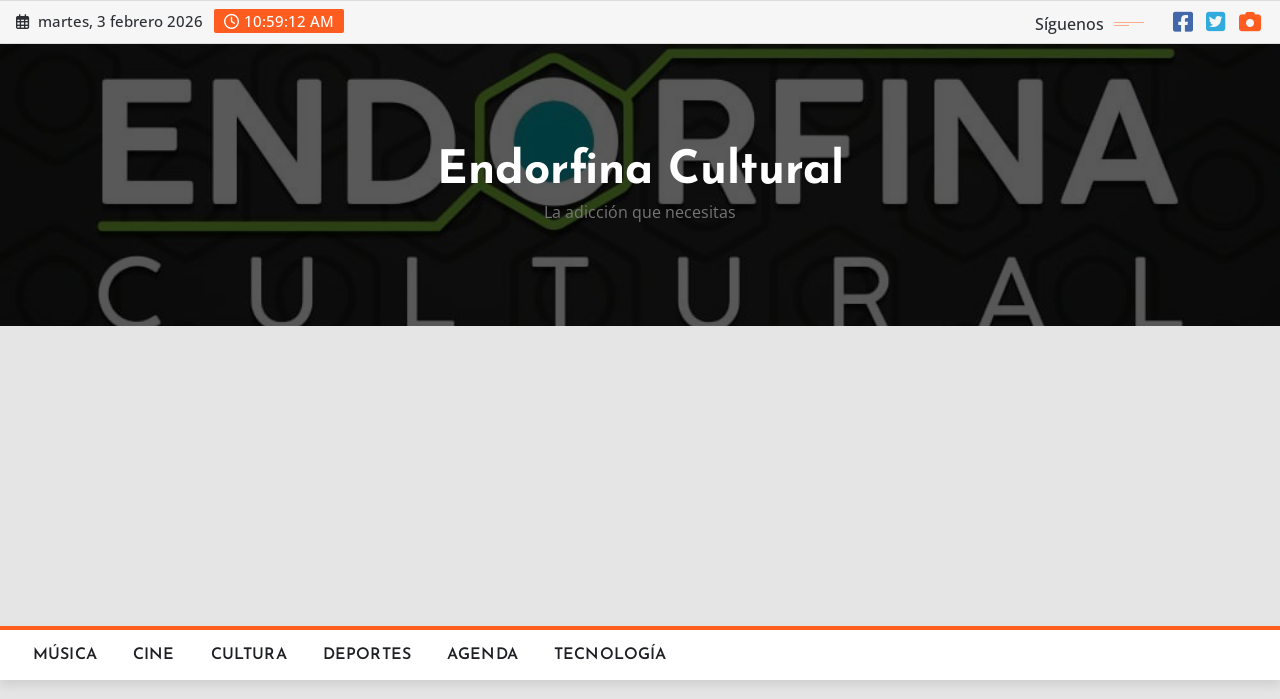

--- FILE ---
content_type: text/html; charset=utf-8
request_url: https://www.google.com/recaptcha/api2/aframe
body_size: 267
content:
<!DOCTYPE HTML><html><head><meta http-equiv="content-type" content="text/html; charset=UTF-8"></head><body><script nonce="iaTLSRQCr1If6Nax6FQLkQ">/** Anti-fraud and anti-abuse applications only. See google.com/recaptcha */ try{var clients={'sodar':'https://pagead2.googlesyndication.com/pagead/sodar?'};window.addEventListener("message",function(a){try{if(a.source===window.parent){var b=JSON.parse(a.data);var c=clients[b['id']];if(c){var d=document.createElement('img');d.src=c+b['params']+'&rc='+(localStorage.getItem("rc::a")?sessionStorage.getItem("rc::b"):"");window.document.body.appendChild(d);sessionStorage.setItem("rc::e",parseInt(sessionStorage.getItem("rc::e")||0)+1);localStorage.setItem("rc::h",'1770116351243');}}}catch(b){}});window.parent.postMessage("_grecaptcha_ready", "*");}catch(b){}</script></body></html>

--- FILE ---
content_type: text/css
request_url: https://endorfinacultural.com/wp-content/themes/newsexo/assets/css/theme-default.css?ver=6.8.3
body_size: 3127
content:
/* Name: theme-default.css */

/*--------------------------------------------------------------
=>>	Smartmenus - Navabr Css
--------------------------------------------------------------*/

/*Navbar Dark Css*/
.navbar-dark { 
	border-top: 4px solid #0e98d6; 
}
/*Navbar Dropdown Dark Css*/
.navbar.navbar-dark .nav .dropdown-item:focus, 
.navbar.navbar-dark .nav .dropdown-item:hover {
    color: #0e98d6;
}
.navbar.navbar-dark .nav .dropdown-menu .menu-item.active .dropdown-item {
    color: #0e98d6;
}
.navbar.navbar-dark .nav .dropdown-menu > .menu-item > ul.dropdown-menu .menu-item.active .dropdown-item {
	color: #0e98d6;
}
.navbar.navbar-dark .nav .dropdown-menu > .menu-item > ul.dropdown-menu > .menu-item > .dropdown-item:hover, 
.navbar.navbar-dark .nav .dropdown-menu > .menu-item > ul.dropdown-menu > .menu-item > .dropdown-item:focus {
	color: #0e98d6;
}
@media (max-width: 991px) {	
	.navbar.navbar-dark .nav .menu-item:hover .nav-link, 
	.navbar.navbar-dark .nav .menu-item.active .nav-link {
		color: #0e98d6;
	}
	/*Navbar Dropdown Dark Css*/
	.navbar.navbar-dark .nav .dropdown-menu .dropdown-item:hover, 
	.navbar.navbar-dark .nav .dropdown-menu .dropdown-item:focus { 
		color: #0e98d6;
	}
}
@media (min-width: 992px) {
	/*Navbar Dropdown Dark Css*/
	.navbar.navbar-dark .nav .dropdown-item:focus, 
	.navbar.navbar-dark .nav .dropdown-item:hover {
		color: #0e98d6;
	}
}


/*--------------------------------------------------------------
=>>	Common
--------------------------------------------------------------*/

blockquote {
	border-left: 3px solid #0e98d6;
}
address i { 
	color: #0e98d6;
}
address a:hover, 
address a:focus { 
	color: #0e98d6 !important;
	text-decoration: underline;
}
mark, ins { background: #0e98d6; }

input[type="text"]:focus,
input[type="email"]:focus,
input[type="url"]:focus,
input[type="password"]:focus,
input[type="search"]:focus,
input[type="number"]:focus,
input[type="tel"]:focus,
input[type="range"]:focus,
input[type="date"]:focus,
input[type="month"]:focus,
input[type="week"]:focus,
input[type="time"]:focus,
input[type="datetime"]:focus,
input[type="datetime-local"]:focus,
input[type="color"]:focus,
textarea:focus {
	box-shadow: 0 0 0 0.25rem rgba(14,152,214,.45) !important;
	border-color: #0e98d6 !important;
}
button,
input[type="button"],
input[type="submit"] {
    border: 2px solid #0e98d6;
}
button:hover,
button:focus,
input[type="button"]:hover,
input[type="button"]:focus,
input[type="submit"]:hover,
input[type="submit"]:focus {
    border: 2px solid #0e98d6;
    color: #0e98d6;
}


/*--------------------------------------------------------------
=>> Buttons
--------------------------------------------------------------*/

.btn-default { background: #0e98d6; }
.btn-light:hover, .btn-light:focus { background: #0e98d6; }
.btn-default-dark { background: #0e98d6; }
.btn-border { border: 2px solid #0e98d6; }
.btn-border:hover, .btn-border:focus { background: #0e98d6; border: 2px solid #0e98d6; }
.common-btn {
	border: 2px solid #0e98d6;
}
.common-btn:hover, 
.common-btn:focus {
    color: #0e98d6 !important;
	border: 2px solid #0e98d6;
}


/*--------------------------------------------------------------
=>> Search Popup Box For Header
--------------------------------------------------------------*/

#search-popup .btn {
	background-color: #0e98d6;
	border: 1px solid #0e98d6;
}
/*Serch Form for entry-content*/
#searchform.input-group .btn {
	border: 2px solid #0e98d6;
}
#searchform.input-group .btn:hover {
	border: 2px solid #0e98d6;
	background-color: #0e98d6;
}


/*--------------------------------------------------------------
=>> Header Contact Details
--------------------------------------------------------------*/

.head-contact-info li span.newsexo-time { 
	background-color: #0e98d6;
}


/*--------------------------------------------------------------
=>> Social Icons
--------------------------------------------------------------*/

.custom-social-icons li > a {
	color: #0e98d6;
}
.custom-social-icons .followus:before {
    background: #0e98d6;
}
.custom-social-icons .followus:after {
    background: #0e98d6;
}


/*--------------------------------------------------------------
=>> Site Branding & Advertisement
--------------------------------------------------------------*/

.site-branding .site-title a:hover, 
.site-branding .site-title a:focus {
	color: #0e98d6;
}


/*--------------------------------------------------------------
=>> Trending News Top Marqueee Area
--------------------------------------------------------------*/

.trending-news-col .heading h5 {
	background-color: #0e98d6;
}
.trending-news-col .heading h5:before {
	border-left: 15px solid #0e98d6;
}
.trending-news-col .trending-news-content a:hover h6, 
.trending-news-col .trending-news-content a:focus h6 {
	color: #0e98d6;
}
.news-section-title.five h5 {
	background-color: #0e98d6;
}
.news-section-title.five h5:before {
	border-left: 15px solid #0e98d6;
}


/*--------------------------------------------------------------
=>> News Section Title & View All Button
--------------------------------------------------------------*/

.view-all-btn:hover, 
.view-all-btn:focus {
    background-color: #0e98d6;
    border: 1px solid #0e98d6;
}


/*--------------------------------------------------------------
=>> Big News Section - Featured News
--------------------------------------------------------------*/

.overlay-news-area .entry-header .entry-title a:hover, 
.overlay-news-area .entry-header .entry-title a:focus {
	text-decoration-color: #0e98d6;
}
.overlay-news-area .entry-meta a:hover, 
.overlay-news-area .entry-meta a:focus {
	text-decoration-color: #0e98d6;
}


/*--------------------------------------------------------------
=>> Grid View News Section
--------------------------------------------------------------*/

.grid-view-news-area.vrsn-three {
	border-top: 2px solid #0e98d6;
}
.grid-view-news-area .entry-header .entry-title a:hover, 
.grid-view-news-area .entry-header .entry-title a:focus {
	color: #0e98d6;
	text-decoration-color: #0e98d6;
}
.grid-view-news-area .entry-meta a:hover, 
.grid-view-news-area .entry-meta a:focus {
	text-decoration-color: #0e98d6;
}


/*--------------------------------------------------------------
=>> List View News Section
--------------------------------------------------------------*/

.list-view-news-area .entry-header .entry-title a:hover, 
.list-view-news-area .entry-header .entry-title a:focus {
	color: #0e98d6;
	text-decoration-color: #0e98d6;
}
.list-view-news-area .entry-meta a:hover, 
.list-view-news-area .entry-meta a:focus {
	text-decoration-color: #0e98d6;
}


/*--------------------------------------------------------------
=>> Blog Meta
--------------------------------------------------------------*/

.entry-meta a:hover, .entry-meta a:focus { color: #0e98d6; }
.entry-meta .cat-links a { 
	color: #0e98d6;
}
/*Meta Category*/
.entry-meta .cat-links .links-bg:nth-child(1) {
	background: #0088cb;
}
/*Meta Tags*/
.entry-meta .tag-links a {
    background-color: #0e98d6;
    border: 1px solid #0e98d6;
}
/*More Link*/
.more-link {
    border: 1px solid #0e98d6;
}
.more-link:hover, .more-link:focus {
	color: #0e98d6 !important;
}
.more-link i {
	color: #0e98d6;
}
/*Pagination*/
.pagination a:hover, .pagination a.active { background-color: #0e98d6; border: 1px solid #0e98d6; }
.pagination .nav-links .page-numbers.current { background-color: #0e98d6; border: 1px solid #0e98d6; }
/*Edit Link*/
.edit-link {
	border: 1px solid #0e98d6;
}
.edit-link .post-edit-link:hover, 
.edit-link i.fa-edit { 
	color: #0e98d6; 
}


/*--------------------------------------------------------------
=>> Blog Single
--------------------------------------------------------------*/

.entry-content a {
	color: #0e98d6;
}
.entry-content a:hover, 
.entry-content a:focus {
	color: #0e98d6;
}
/*Blog Author*/
.post-author-area.vrsn-three {
	border-top: 2px solid #0e98d6;
}
.post-author-area .author-content .author-name a:hover { 
	color: #0e98d6;
    text-decoration-color: #0e98d6;
}
.post-author-area .author-content p a { 
	color: #0e98d6;
}
.post-author-area .author-content p a:hover { 
	color: #0e98d6;
	text-decoration-color: #0e98d6;
}
/*Comments*/
.comment-avatar { 
	border: 3px solid #0e98d6;  
}
.comment-detail-title a:hover, 
.comment-detail-title a:focus { 
	color: #0e98d6; 
}
.reply a {
	border: 1px solid #0e98d6;
}
.reply a:hover, .reply a:focus { 
	border: 1px solid #0e98d6;
	color: #0e98d6; 
}
/*Comment Form*/
.comment-form .required {
	color: #0e98d6;
}
.logged-in-as a {
	text-decoration: underline 0.10em #0e98d6;
}
.logged-in-as a:hover, 
.logged-in-as a:focus {
    color: #0e98d6;
    text-decoration-color: #0e98d6;
}


/*--------------------------------------------------------------
=>> Mixed Classes
--------------------------------------------------------------*/

.bg-default { background-color: #0e98d6 !important; }
.text-default { color: #0e98d6 !important; }
.entry-header .entry-title a:hover, 
.entry-header .entry-title a:focus { 
	color: #0e98d6; 
}


/*--------------------------------------------------------------
=>> Theme Breadcrumb Area
--------------------------------------------------------------*/

.page-breadcrumb > li a:hover,
.page-breadcrumb > li.active, 
.page-breadcrumb > li.active a { 
	color: #0e98d6; 
}


/*--------------------------------------------------------------
=>> Sidebar Widgets
--------------------------------------------------------------*/

.sidebar .widget .wp-block-heading.eight {
	background-color: #0e98d6;
}
.sidebar .widget .wp-block-heading.eight:before {
	border-left: 15px solid #0e98d6;
}
/*Latest Posts Widget*/
.widget .wp-block-latest-posts li a:hover, 
.widget .wp-block-latest-posts li a:focus {
	color: #0e98d6;
	text-decoration-color: #0e98d6;
}
/*List View Post Widget*/
.list-view-post-widget .post .entry-header .entry-title a:hover, 
.list-view-post-widget .post .entry-header .entry-title a:focus {
	color: #0e98d6;
	text-decoration-color: #0e98d6;
}
.list-view-post-widget .post .entry-meta .posted-on a:hover, 
.list-view-post-widget .post .entry-meta .posted-on a:focus {
	text-decoration-color: #0e98d6;
}
/*Tags*/
.widget .tagcloud a:hover, .widget .tagcloud a:focus {
    background-color: #0e98d6;
    border: 1px solid #0e98d6;
}
/*Paragraph Links in Widgets*/
.widget p a {
	color: #0e98d6;
}
/*Mixed Widget for All Sidebar*/
.widget .wp-block-archives-list li a:hover,
.widget .wp-block-archives-list li a:focus,
.widget .wp-block-categories-list li a:hover,
.widget .wp-block-categories-list li a:focus,
.widget .wp-block-page-list li a:hover, 
.widget .wp-block-page-list li a:focus, 
.widget .widget_meta ul li a:hover, 
.widget .widget_meta ul li a:focus,
.widget.widget_meta ul li a:hover, 
.widget.widget_meta ul li a:focus,
.widget .wp-block-latest-comments li a:hover, 
.widget .wp-block-latest-comments li a:focus, 
.widget .wp-block-rss li a:hover, 
.widget .wp-block-rss li a:focus {
    color: #0e98d6;
    text-decoration-color: #0e98d6;
}
/*Navigation Menu Widget*/
.widget ul.menu li.menu-item a:hover {
	color: #0e98d6;
    text-decoration-color: #0e98d6;
}
/*Tags Widget*/
.widget .wp-block-tag-cloud a {
	background-color: #0e98d6;
	border: 1px solid #0e98d6;
}
/*Calendar Widget*/
.widget .wp-block-calendar {
	border: 2px solid #0e98d6;
}
.widget .wp-block-calendar .wp-calendar-nav .wp-calendar-nav-prev a, 
.widget .wp-block-calendar .wp-calendar-nav .wp-calendar-nav-prev a:hover,  
.widget .wp-block-calendar .wp-calendar-nav .wp-calendar-nav-next a, 
.widget .wp-block-calendar .wp-calendar-nav .wp-calendar-nav-next a:hover {
	color: #0e98d6;
}
.widget .wp-block-calendar caption {
	background-color: #0e98d6;
}
.widget .wp-block-calendar table:where(:not(.has-text-color)) a, 
.widget .wp-block-calendar table:where(:not(.has-text-color)) a:hover {
	color: #0e98d6;
}
.widget .wp-block-calendar .wp-calendar-nav-prev a, 
.widget .wp-block-calendar .wp-calendar-nav-next a, 
.widget .wp-block-calendar .wp-calendar-nav-prev a:hover, 
.widget .wp-block-calendar .wp-calendar-nav-next a:hover {
	color: #0e98d6;
} 
/*Table Widget*/
.widget .wp-block-table .wp-element-caption {
    background-color: #0e98d6;
}
.widget .wp-block-table td a {
	color: #0e98d6;
}
.widget .wp-block-table td a:hover,  
.widget .wp-block-table td a:focus {
	color: #0e98d6;
	text-decoration-color: #0e98d6;
}
/*Looged-in-color*/
.logged-in-color a {
    text-decoration: underline 0.10em #0e98d6;
}
.logged-in-color a:hover, .logged-in-color a:focus {
    color: #0e98d6;
    text-decoration-color: #0e98d6;
}
/*wp block read more*/
.wp-block-read-more, 
.wp-block-read-more:hover, 
.wp-block-read-more:focus {
	color: #0e98d6;
}
/*wp block loginout*/
.wp-block-loginout a, 
.wp-block-loginout a:hover, 
.wp-block-loginout a:focus {
	color: #0e98d6;
}
/*Sidebar Update Released*/
.sidebar .widget .wp-block-file .wp-block-file__button {
    background-color: #0e98d6;
}
.sidebar .widget .wp-block-media-text .wp-block-media-text__content a {
	color: #0e98d6;
} 
.sidebar .widget .wp-block-embed .wp-element-caption a {
	color: #0e98d6;
} 
.wp-block-latest-comments .wp-block-latest-comments__comment-meta .wp-block-latest-comments__comment-author:hover, 
.wp-block-latest-comments .wp-block-latest-comments__comment-meta .wp-block-latest-comments__comment-link:hover {
	color: #0e98d6;
}
/*WP Block Navigation*/
.wp-block-navigation .wp-block-navigation-item__content:hover, 
.wp-block-navigation .wp-block-navigation-item__content:focus {
	color: #0e98d6;
}
.sidebar .widget .textwidget a {
	color: #0e98d6;
}


/*--------------------------------------------------------------
=>> Footer Section & Widgets
--------------------------------------------------------------*/

/*Recent Posts Widget*/
.footer-sidebar .widget .wp-block-latest-posts li a:hover, 
.footer-sidebar .widget .wp-block-latest-posts li a:focus {
	color: #0e98d6;
	text-decoration-color: #0e98d6;
}
/*subscribe-newsletter*/
.subscribe-area .btn-subscribe { 
	background: #0e98d6;
	border: 1px solid #0e98d6;
}
.subscribe-area .btn-subscribe:hover { 
	border: 1px solid #0e98d6;	
	color: #0e98d6;
}
/*Mixed Widget for Footer Sidebar*/
.footer-sidebar .widget .wp-block-archives-list li a:hover,
.footer-sidebar .widget .wp-block-categories-list li a:hover,
.footer-sidebar .widget .wp-block-page-list li a:hover, 
.footer-sidebar .widget .widget_meta ul li a:hover, 
.footer-sidebar .widget.widget_meta ul li a:hover, 
.footer-sidebar .widget .wp-block-latest-comments li a:hover, 
.footer-sidebar .widget .wp-block-rss li a:hover, 
.footer-sidebar .widget ul.menu li.menu-item a:hover {
    color: #0e98d6;
    text-decoration-color: #0e98d6;
}
.footer-sidebar .widget .wp-block-table td a {
	color: #0e98d6 !important;
}
.footer-sidebar .widget .wp-block-media-text .wp-block-media-text__content a {
	color: #0e98d6;
} 
.footer-sidebar .widget .wp-block-embed .wp-element-caption a {
	color: #0e98d6;
} 
.footer-sidebar .widget #searchform.input-group .btn {
    background-color: #0e98d6;
}
.footer-sidebar .widget .wp-block-file .wp-block-file__button {
    background-color: #0e98d6;
}
.footer-sidebar .widget .wp-block-read-more {
    color: #0e98d6;
}
.footer-sidebar .widget .logged-in.wp-block-loginout a, 
.footer-sidebar .widget .logged-out.wp-block-loginout a {
    color: #0e98d6;
}


/*--------------------------------------------------------------
=>> Footer Copyrights - Site Info - Footer Menu
--------------------------------------------------------------*/

.site-info a { 
	color: #0e98d6;
}
.site-info a:hover, 
.site-info a:focus {
	color: #0e98d6;
    text-decoration-color: #0e98d6;
}

ul.site-info-menu li a:hover, 
ul.site-info-menu li a:focus {
	color: #0e98d6;
	text-decoration-color: #0e98d6;
}
ul.site-info-menu .menu-item.active .nav-link {
	color: #0e98d6;
}


/*--------------------------------------------------------------
=>> 404 Error Page
--------------------------------------------------------------*/

.theme-error-page .title b { color: #0e98d6; }
.theme-error-page .title i { color: #0e98d6; }


/*--------------------------------------------------------------
=>> Page Scroll Up
--------------------------------------------------------------*/

.page-scroll-up a {
	background: #0e98d6;
}
.page-scroll-up a:hover,
.page-scroll-up a:active {
	background: #0e98d6;
}


--- FILE ---
content_type: text/css
request_url: https://endorfinacultural.com/wp-content/themes/newscorn/assets/css/theme-default.css?ver=6.8.3
body_size: 2992
content:
/* Name: theme-default.css */

/*--------------------------------------------------------------
=>>	Smartmenus - Navabr Css
--------------------------------------------------------------*/

/*Navbar Dropdown Dark Css*/
.navbar.navbar-dark .nav .dropdown-item:focus, 
.navbar.navbar-dark .nav .dropdown-item:hover {
    color: #ff5d20;
}
.navbar.navbar-dark .nav .dropdown-menu .menu-item.active .dropdown-item {
    color: #ff5d20;
}
.navbar.navbar-dark .nav .dropdown-menu > .menu-item > ul.dropdown-menu .menu-item.active .dropdown-item {
	color: #ff5d20;
}
.navbar.navbar-dark .nav .dropdown-menu > .menu-item > ul.dropdown-menu > .menu-item > .dropdown-item:hover, 
.navbar.navbar-dark .nav .dropdown-menu > .menu-item > ul.dropdown-menu > .menu-item > .dropdown-item:focus {
	color: #ff5d20;
}
@media (max-width: 991px) {	
	.navbar.navbar-dark .nav .menu-item:hover .nav-link, 
	.navbar.navbar-dark .nav .menu-item.active .nav-link {
		color: #ff5d20;
	}
	/*Navbar Dropdown Dark Css*/
	.navbar.navbar-dark .nav .dropdown-menu .dropdown-item:hover, 
	.navbar.navbar-dark .nav .dropdown-menu .dropdown-item:focus { 
		color: #ff5d20;
	}
}
@media (min-width: 992px) {
	/*Navbar Dropdown Dark Css*/
	.navbar.navbar-dark .nav .dropdown-item:focus, 
	.navbar.navbar-dark .nav .dropdown-item:hover {
		color: #ff5d20;
	}
}

.site-branding .site-title a:hover, .site-branding .site-title a:focus {
    color: #ff5d20;
}

/*--------------------------------------------------------------
=>>	Common
--------------------------------------------------------------*/

blockquote {
	border-left: 3px solid #ff5d20;
}
address i { 
	color: #ff5d20;
}

mark, ins { background: #ff5d20; }

input[type="text"]:focus,
input[type="email"]:focus,
input[type="url"]:focus,
input[type="password"]:focus,
input[type="search"]:focus,
input[type="number"]:focus,
input[type="tel"]:focus,
input[type="range"]:focus,
input[type="date"]:focus,
input[type="month"]:focus,
input[type="week"]:focus,
input[type="time"]:focus,
input[type="datetime"]:focus,
input[type="datetime-local"]:focus,
input[type="color"]:focus,
textarea:focus {
	box-shadow: 0 0 0 0.25rem rgba(255,93,32,.45) !important;
	border-color: #ff5d20 !important;
}
button,
input[type="button"],
input[type="submit"] {
    border: 2px solid #ff5d20;
}
button:hover,
button:focus,
input[type="button"]:hover,
input[type="button"]:focus,
input[type="submit"]:hover,
input[type="submit"]:focus {
    border: 2px solid #ff5d20;
    color: #ff5d20;
}


/*--------------------------------------------------------------
=>> Buttons
--------------------------------------------------------------*/

.btn-default { background: #ff5d20; }
.btn-light:hover, .btn-light:focus { background: #ff5d20; }
.btn-default-dark { background: #ff5d20; }
.btn-border { border: 2px solid #ff5d20; }
.btn-border:hover, .btn-border:focus { background: #ff5d20; border: 2px solid #ff5d20; }
.common-btn {
	border: 2px solid #ff5d20;
}
.common-btn:hover, 
.common-btn:focus {
    color: #ff5d20 !important;
	border: 2px solid #ff5d20;
}


/*--------------------------------------------------------------
=>> Search Popup Box For Header
--------------------------------------------------------------*/

#search-popup .btn {
	background-color: #ff5d20;
	border: 1px solid #ff5d20;
}
/*Serch Form for entry-content*/
#searchform.input-group .btn {
	border: 2px solid #ff5d20;
}
#searchform.input-group .btn:hover {
	border: 2px solid #ff5d20;
	background-color: #ff5d20;
}

/*--------------------------------------------------------------
=>> Header Contact Details
--------------------------------------------------------------*/

.head-contact-info li span.newsexo-time { 
	background-color: #ff5d20;
}


/*--------------------------------------------------------------
=>> Social Icons
--------------------------------------------------------------*/

.custom-social-icons li > a {
	color: #ff5d20;
}
.custom-social-icons .followus:before {
    background: #ff5d20;
}
.custom-social-icons .followus:after {
    background: #ff5d20;
}


/*--------------------------------------------------------------
=>> Trending News Top Marqueee Area
--------------------------------------------------------------*/

.trending-news-col .heading h5 {
	background-color: #ff5d20;
}
.trending-news-col .heading h5:before {
	border-left: 15px solid #ff5d20;
}
.trending-news-col .trending-news-content a:hover h6, 
.trending-news-col .trending-news-content a:focus h6 {
	color: #ff5d20;
}
.news-section-title.five h5 {
	background-color: #ff5d20;
}
.news-section-title.five h5:before {
	border-left: 15px solid #ff5d20;
}


/*--------------------------------------------------------------
=>> News Section Title & View All Button
--------------------------------------------------------------*/

.view-all-btn:hover, 
.view-all-btn:focus {
    background-color: #ff5d20;
    border: 1px solid #ff5d20;
}


/*--------------------------------------------------------------
=>> Big News Section - Featured News
--------------------------------------------------------------*/

.overlay-news-area .entry-header .entry-title a:hover, 
.overlay-news-area .entry-header .entry-title a:focus {
	text-decoration-color: #ff5d20;
}
.overlay-news-area .entry-meta a:hover, 
.overlay-news-area .entry-meta a:focus {
	text-decoration-color: #ff5d20;
}

/*--------------------------------------------------------------
=>> List View News Section
--------------------------------------------------------------*/

.list-view-news-area .entry-header .entry-title a:hover, 
.list-view-news-area .entry-header .entry-title a:focus {
	color: #ff5d20;
	text-decoration-color: #ff5d20;
}
.list-view-news-area .entry-meta a:hover, 
.list-view-news-area .entry-meta a:focus {
	text-decoration-color: #ff5d20;
}

/*--------------------------------------------------------------
=>> Grid View News Section
--------------------------------------------------------------*/

.grid-view-news-area.vrsn-three {
    border-top: 2px solid #ff5d20;
}
.grid-view-news-area .entry-header .entry-title a:hover, 
.grid-view-news-area .entry-header .entry-title a:focus {
    color: #ff5d20;
    text-decoration-color: #ff5d20;
}
.grid-view-news-area .entry-meta a:hover, 
.grid-view-news-area .entry-meta a:focus {
	text-decoration-color: #ff5d20;
}


/*--------------------------------------------------------------
=>> Blog Meta
--------------------------------------------------------------*/

.entry-meta a:hover, .entry-meta a:focus { color: #ff5d20; }
.entry-meta .cat-links a { 
	color: #ff5d20;
}
/*Meta Category*/
.entry-meta .cat-links .links-bg:nth-child(1) {
	background: #ff5d20;
}
/*Meta Tags*/
.entry-meta .tag-links a {
    background-color: #ff5d20;
    border: 1px solid #ff5d20;
}
/*More Link*/
.more-link {
    border: 1px solid #ff5d20;
}
.more-link:hover, .more-link:focus {
	color: #ff5d20 !important;
}
.more-link i {
	color: #ff5d20;
}
/*Pagination*/
.pagination a:hover, .pagination a.active { background-color: #ff5d20; border: 1px solid #ff5d20; }
.pagination .nav-links .page-numbers.current { background-color: #ff5d20; border: 1px solid #ff5d20; }
/*Edit Link*/
.edit-link {
	border: 1px solid #ff5d20;
}
.edit-link .post-edit-link:hover, 
.edit-link i.fa-edit { 
	color: #ff5d20; 
}
address a:hover, address a:focus {
    color: #ff5d20 !important;
    text-decoration: underline;
}


/*--------------------------------------------------------------
=>> Blog Single
--------------------------------------------------------------*/

.entry-content a {
	color: #ff5d20;
}
.entry-content a:hover, 
.entry-content a:focus {
	color: #ff5d20;
}
/*Blog Author*/
.post-author-area.vrsn-three {
	border-top: 2px solid #ff5d20;
}
.post-author-area .author-content .author-name a:hover { 
	color: #ff5d20;
    text-decoration-color: #ff5d20;
}
.post-author-area .author-content p a { 
	color: #ff5d20;
}
.post-author-area .author-content p a:hover { 
	color: #ff5d20;
	text-decoration-color: #ff5d20;
}
/*Comments*/
.theme-comment-area.vrsn-three {
    border-top: 2px solid #ff5d20;
}
.comment-avatar { 
	border: 3px solid #ff5d20;  
}
.comment-detail-title a:hover, 
.comment-detail-title a:focus { 
	color: #ff5d20; 
}
.reply a {
	border: 1px solid #ff5d20;
}
.reply a:hover, .reply a:focus { 
	border: 1px solid #ff5d20;
	color: #ff5d20; 
}
/*Comment Form*/
.theme-comment-form.vrsn-three .comment-form {
    border-top: 2px solid #ff5d20;
}
.comment-form .required {
	color: #ff5d20;
}
.logged-in-as a {
	text-decoration: underline 0.10em #ff5d20;
}
.logged-in-as a:hover, 
.logged-in-as a:focus {
    color: #ff5d20;
    text-decoration-color: #ff5d20;
}


/*--------------------------------------------------------------
=>> Mixed Classes
--------------------------------------------------------------*/

.bg-default { background-color: #ff5d20 !important; }
.text-default { color: #ff5d20 !important; }
.entry-header .entry-title a:hover, 
.entry-header .entry-title a:focus { 
	color: #ff5d20; 
}


/*--------------------------------------------------------------
=>> Theme Breadcrumb Area
--------------------------------------------------------------*/

.page-breadcrumb > li a:hover,
.page-breadcrumb > li.active, 
.page-breadcrumb > li.active a { 
	color: #ff5d20; 
}


/*--------------------------------------------------------------
=>> Sidebar Widgets
--------------------------------------------------------------*/

.sidebar .widget .wp-block-heading.eight {
	background-color: #ff5d20;
}
.sidebar .widget .wp-block-heading.eight:before {
	border-left: 15px solid #ff5d20;
}
/*Latest Posts Widget*/
.widget .wp-block-latest-posts li a:hover, 
.widget .wp-block-latest-posts li a:focus {
	color: #ff5d20;
	text-decoration-color: #ff5d20;
}
/*List View Post Widget*/
.list-view-post-widget .post .entry-header .entry-title a:hover, 
.list-view-post-widget .post .entry-header .entry-title a:focus {
	color: #ff5d20;
	text-decoration-color: #ff5d20;
}
.list-view-post-widget .post .entry-meta .posted-on a:hover, 
.list-view-post-widget .post .entry-meta .posted-on a:focus {
	text-decoration-color: #ff5d20;
}
/*Tags*/
.widget .tagcloud a:hover, .widget .tagcloud a:focus {
    background-color: #ff5d20;
    border: 1px solid #ff5d20;
}
/*Paragraph Links in Widgets*/
.widget p a {
	color: #ff5d20;
}
/*Mixed Widget for All Sidebar*/
.widget .wp-block-archives-list li a:hover,
.widget .wp-block-archives-list li a:focus,
.widget .wp-block-categories-list li a:hover,
.widget .wp-block-categories-list li a:focus,
.widget .wp-block-page-list li a:hover, 
.widget .wp-block-page-list li a:focus, 
.widget .widget_meta ul li a:hover, 
.widget .widget_meta ul li a:focus,
.widget.widget_meta ul li a:hover, 
.widget.widget_meta ul li a:focus,
.widget .wp-block-latest-comments li a:hover, 
.widget .wp-block-latest-comments li a:focus, 
.widget .wp-block-rss li a:hover, 
.widget .wp-block-rss li a:focus {
    color: #ff5d20;
    text-decoration-color: #ff5d20;
}
/*Navigation Menu Widget*/
.widget ul.menu li.menu-item a:hover {
	color: #ff5d20;
    text-decoration-color: #ff5d20;
}
/*Tags Widget*/
.widget .wp-block-tag-cloud a {
	background-color: #ff5d20;
	border: 1px solid #ff5d20;
}
/*Calendar Widget*/
.widget .wp-block-calendar {
	border: 2px solid #ff5d20;
}
.widget .wp-block-calendar .wp-calendar-nav .wp-calendar-nav-prev a, 
.widget .wp-block-calendar .wp-calendar-nav .wp-calendar-nav-prev a:hover,  
.widget .wp-block-calendar .wp-calendar-nav .wp-calendar-nav-next a, 
.widget .wp-block-calendar .wp-calendar-nav .wp-calendar-nav-next a:hover {
	color: #ff5d20;
}
.widget .wp-block-calendar caption {
	background-color: #ff5d20;
}
.widget .wp-block-calendar table:where(:not(.has-text-color)) a, 
.widget .wp-block-calendar table:where(:not(.has-text-color)) a:hover {
	color: #ff5d20;
}
.widget .wp-block-calendar .wp-calendar-nav-prev a, 
.widget .wp-block-calendar .wp-calendar-nav-next a, 
.widget .wp-block-calendar .wp-calendar-nav-prev a:hover, 
.widget .wp-block-calendar .wp-calendar-nav-next a:hover {
	color: #ff5d20;
} 
/*Table Widget*/
.widget .wp-block-table .wp-element-caption {
    background-color: #ff5d20;
}
.widget .wp-block-table td a {
	color: #ff5d20;
}
.widget .wp-block-table td a:hover {
	color: #ff5d20;
	text-decoration-color: #ff5d20;
}
/*Looged-in-color*/
.logged-in-color a {
    text-decoration: underline 0.10em #ff5d20;
}
.logged-in-color a:hover, .logged-in-color a:focus {
    color: #ff5d20;
    text-decoration-color: #ff5d20;
}
.wp-block-loginout a, .wp-block-loginout a:hover, .wp-block-loginout a:focus {
    color: #ff5d20;
}
/*wp block read more*/
.wp-block-read-more, 
.wp-block-read-more:hover, 
.wp-block-read-more:focus {
    color: #ff5d20;
}
/*Sidebar Update Released*/
.wp-block-latest-comments .wp-block-latest-comments__comment-meta .wp-block-latest-comments__comment-author:hover, 
.wp-block-latest-comments .wp-block-latest-comments__comment-meta .wp-block-latest-comments__comment-link:hover {
	color: #ff5d20;
}


/*--------------------------------------------------------------
=>> Footer Section & Widgets
--------------------------------------------------------------*/

/*Recent Posts Widget*/
.footer-sidebar .widget .wp-block-latest-posts li a:hover, 
.footer-sidebar .widget .wp-block-latest-posts li a:focus {
	color: #ff5d20;
	text-decoration-color: #ff5d20;
}
/*subscribe-newsletter*/
.subscribe-area .btn-subscribe { 
	background: #ff5d20;
	border: 1px solid #ff5d20;
}
.subscribe-area .btn-subscribe:hover { 
	border: 1px solid #ff5d20;	
	color: #ff5d20;
}
/*Mixed Widget for Footer Sidebar*/
.footer-sidebar .widget .wp-block-archives-list li a:hover,
.footer-sidebar .widget .wp-block-categories-list li a:hover,
.footer-sidebar .widget .wp-block-page-list li a:hover, 
.footer-sidebar .widget .widget_meta ul li a:hover, 
.footer-sidebar .widget.widget_meta ul li a:hover, 
.footer-sidebar .widget .wp-block-latest-comments li a:hover, 
.footer-sidebar .widget .wp-block-rss li a:hover, 
.footer-sidebar .widget ul.menu li.menu-item a:hover {
    color: #ff5d20;
    text-decoration-color: #ff5d20;
}
.footer-sidebar .widget .wp-block-table td a {
	color: #ff5d20 !important;
}
.footer-sidebar .widget .wp-block-read-more {
    color: #ff5d20 !important;
}
.footer-sidebar .widget .logged-in.wp-block-loginout a, 
.footer-sidebar .widget .logged-out.wp-block-loginout a {
    color: #ff5d20 !important;
}
.footer-sidebar .widget .wp-block-file .wp-block-file__button {
    background-color: #ff5d20;
}
.footer-sidebar .widget .wp-block-embed .wp-element-caption a {
    color: #ff5d20;
}
.footer-sidebar .widget #searchform.input-group .btn {
    background-color: #ff5d20;
}

/*--------------------------------------------------------------
=>> Footer Copyrights - Site Info - Footer Menu
--------------------------------------------------------------*/

.site-info a { 
	color: #ff5d20;
}
.site-info a:hover, 
.site-info a:focus {
	color: #ff5d20;
    text-decoration-color: #ff5d20;
}

ul.site-info-menu li a:hover, 
ul.site-info-menu li a:focus {
	color: #ff5d20;
	text-decoration-color: #ff5d20;
}
ul.site-info-menu .menu-item.active .nav-link {
	color: #ff5d20;
}


/*--------------------------------------------------------------
=>> 404 Error Page
--------------------------------------------------------------*/

.theme-error-page .title b { color: #ff5d20; }
.theme-error-page .title i { color: #ff5d20; }


/*--------------------------------------------------------------
=>> Page Scroll Up
--------------------------------------------------------------*/

.page-scroll-up a {
	background: #ff5d20;
}
.page-scroll-up a:hover,
.page-scroll-up a:active {
	background: #ff5d20;
}


--- FILE ---
content_type: text/css
request_url: https://endorfinacultural.com/wp-content/themes/newscorn/assets/css/jquery.smartmenus.bootstrap-4.css?ver=6.8.3
body_size: 648
content:
/*
Theme Name: NewsCorn
Author: ThemeArile 
Copyright (c) 2024 NewsCorn
http://www.themearile.com
Name: jquery.smartmenus.bootstrap-4.css
*/

/* Carets in collapsible mode (make them look like +/- buttons) */

.navbar-dark {
    border-top: 4px solid #ff5d20;
	background-color: #ffffff;
}
.navbar.navbar-dark .nav .menu-item .nav-link {
    color: #1f2024;
}
@media (min-width: 992px) {
    .navbar.navbar-dark .nav .menu-item:hover .nav-link, .navbar.navbar-dark .nav .menu-item.active .nav-link {
        background-color: #ffffff !important;
		color: #ff5d20;
    }
}
.navbar.navbar-dark .theme-search-block > a {
    color: #1f2024;
}
@media (max-width: 991px) {
    .navbar.navbar-dark .nav .menu-item .nav-link {
        border-bottom: 1px solid rgb(165 159 159 / 10%);
    }
}
.navbar.navbar-dark .navbar-toggler {
    border-color: rgba(31, 32, 36, 1);
    border-radius: 0;
    padding: 0.25rem 0.75rem;
}
.navbar.navbar-dark .nav .dropdown-menu {
    background-color: #ffffff;
}
@media (min-width: 992px) {
    .navbar.navbar-dark .nav .dropdown-item {
        color: #1f2024;
    }
}
@media (max-width: 991px) {
    .navbar.navbar-dark .nav .dropdown-menu .dropdown-item {
        color: #1f2024;
    }
}
.navbar.navbar-dark .nav .dropdown-menu > .menu-item > ul.dropdown-menu > .menu-item > .dropdown-item {
    color: #1f2024;
}
.navbar.navbar-dark .navbar-toggler-icon {
  background-image: url("data:image/svg+xml;charset=utf8,%3Csvg viewBox='0 0 30 30' xmlns='http://www.w3.org/2000/svg'%3E%3Cpath stroke='rgba(31, 32, 36, 1)' stroke-width='2' stroke-linecap='round' stroke-miterlimit='10' d='M4 7h22M4 15h22M4 23h22'/%3E%3C/svg%3E");
}
.logo-banner {
    padding-top: 100px;
    padding-bottom: 100px;
}
.logo-banner {
    background-attachment: scroll;
    background-position: top center;
    background-repeat: no-repeat;
    background-size: cover;
}